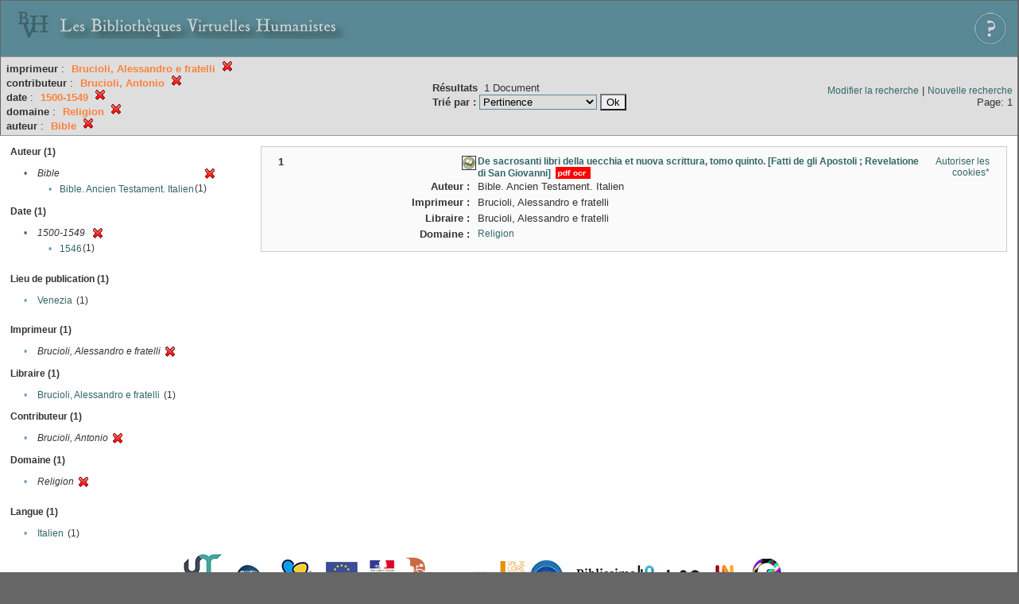

--- FILE ---
content_type: text/html;charset=UTF-8
request_url: http://xtf.bvh.univ-tours.fr/xtf/search?f2-imprimeur=Brucioli,%20Alessandro%20e%20fratelli;f5-editor=Brucioli,%20Antonio;f6-date=1500-1549;f7-subject=Religion;f8-creator=Bible
body_size: 2810
content:

<!DOCTYPE html
  PUBLIC "-//W3C//DTD XHTML 1.0 Transitional//EN" "http://www.w3.org/TR/xhtml1/DTD/xhtml1-transitional.dtd">
<html xmlns="http://www.w3.org/1999/xhtml" xml:lang="en" lang="en"><head><meta http-equiv="Content-Type" content="text/html; charset=UTF-8; charset=UTF-8" /><title>XTF : Résultat de la recherche</title><link rel="stylesheet" href="css/default/results.css" type="text/css" /><link rel="shortcut icon" href="icons/default/favicon.ico" /><script src="script/yui/yahoo-dom-event.js" type="text/javascript"></script><script src="script/yui/connection-min.js" type="text/javascript"></script><script src="http://xtf.bvh.univ-tours.fr/xtf/script/jquery.js" type="text/javascript"></script><script src="http://xtf.bvh.univ-tours.fr/xtf/script/jquery.cookie.js" type="text/javascript"></script><script src="http://xtf.bvh.univ-tours.fr/xtf/script/jquery.ui.all.js" type="text/javascript"></script><script src="http://xtf.bvh.univ-tours.fr/xtf/script/jquery.tooltip.js" type="text/javascript"></script><script src="http://xtf.bvh.univ-tours.fr/xtf/script/tv.js" type="text/javascript"></script><script type="text/javascript">

  var _gaq = _gaq || [];
  _gaq.push(['_setAccount', 'UA-28856262-1']);
  _gaq.push(['_trackPageview']);

  (function() {
    var ga = document.createElement('script'); ga.type = 'text/javascript'; ga.async = true;
    ga.src = ('https:' == document.location.protocol ? 'https://ssl' : 'http://www') + '.google-analytics.com/ga.js';
    var s = document.getElementsByTagName('script')[0]; s.parentNode.insertBefore(ga, s);
  })();

</script></head><body><div class="header">
        <a href="http://www.bvh.univ-tours.fr/"><img class="your-logo" href="http://www.bvh.univ-tours.fr/" alt="Bibliothèques Virtuelles Humanistes" src="icons/default/bandeau.jpg" /></a>

                 <a href="docs/aide.html" target="_blank" style="float:right;padding:15px;"><img src="icons/default/aide.jpg" /></a>
        <br class="clear" />

      </div><div class="resultsHeader"><table><tr><td><div class="query"><div class="label"></div><div class="subQuery">
   
   
   
   
   
   
   
   
   
   
   
   
   
      
         <b>imprimeur</b> :
            <span class="subhit">Brucioli, Alessandro e fratelli</span>
          <a href="http://xtf.bvh.univ-tours.fr/xtf/search?f5-editor=Brucioli, Antonio;f6-date=1500-1549;f7-subject=Religion;f8-creator=Bible"><img alt="Supprimer le critère de tri" title="Supprimer le critère de tri" src="http://xtf.bvh.univ-tours.fr/xtf/icons/default/fermer.png" /></a><br />
         <b>contributeur</b> :
            <span class="subhit">Brucioli, Antonio</span>
          <a href="http://xtf.bvh.univ-tours.fr/xtf/search?f2-imprimeur=Brucioli, Alessandro e fratelli;f6-date=1500-1549;f7-subject=Religion;f8-creator=Bible"><img alt="Supprimer le critère de tri" title="Supprimer le critère de tri" src="http://xtf.bvh.univ-tours.fr/xtf/icons/default/fermer.png" /></a><br />
         <b>date</b> :
            <span class="subhit">1500-1549</span>
          <a href="http://xtf.bvh.univ-tours.fr/xtf/search?f2-imprimeur=Brucioli, Alessandro e fratelli;f5-editor=Brucioli, Antonio;f7-subject=Religion;f8-creator=Bible"><img alt="Supprimer le critère de tri" title="Supprimer le critère de tri" src="http://xtf.bvh.univ-tours.fr/xtf/icons/default/fermer.png" /></a><br />
         <b>domaine</b> :
            <span class="subhit">Religion</span>
          <a href="http://xtf.bvh.univ-tours.fr/xtf/search?f2-imprimeur=Brucioli, Alessandro e fratelli;f5-editor=Brucioli, Antonio;f6-date=1500-1549;f8-creator=Bible"><img alt="Supprimer le critère de tri" title="Supprimer le critère de tri" src="http://xtf.bvh.univ-tours.fr/xtf/icons/default/fermer.png" /></a><br />
         <b>auteur</b> :
            <span class="subhit">Bible</span>
          <a href="http://xtf.bvh.univ-tours.fr/xtf/search?f2-imprimeur=Brucioli, Alessandro e fratelli;f5-editor=Brucioli, Antonio;f6-date=1500-1549;f7-subject=Religion"><img alt="Supprimer le critère de tri" title="Supprimer le critère de tri" src="http://xtf.bvh.univ-tours.fr/xtf/icons/default/fermer.png" /></a><br />
      
   
</div></div><td><b>Résultats</b> 
                        <span id="itemCount">1</span> Document<br /><form method="get" action="http://xtf.bvh.univ-tours.fr/xtf/search"><b>Trié par : </b><select size="1" name="sort"><option value="" selected="selected">Pertinence</option><option value="title">Titre</option><option value="creator">Auteur</option><option value="year">Date d'édition</option><option value="pubPlace">Lieu de publication</option><option value="imprimeur">Imprimeur</option><option value="publidate">Date de mise en ligne</option></select><input type="hidden" name="f2-imprimeur" value="Brucioli, Alessandro e fratelli" /><input type="hidden" name="f5-editor" value="Brucioli, Antonio" /><input type="hidden" name="f6-date" value="1500-1549" /><input type="hidden" name="f7-subject" value="Religion" /><input type="hidden" name="f8-creator" value="Bible" /> <input type="submit" value="Ok" /></form></td></td><td class="right"><a href="http://xtf.bvh.univ-tours.fr/xtf/search?f2-imprimeur=Brucioli, Alessandro e fratelli;f5-editor=Brucioli, Antonio;f6-date=1500-1549;f7-subject=Religion;f8-creator=Bible;smode=simple-modify">Modifier la recherche</a> | <a href="http://xtf.bvh.univ-tours.fr/xtf/search">Nouvelle recherche</a><span class="right"><br />Page: 1</span></td></tr></table></div><div class="results"><table><tr><td class="facet"><div class="facet"><div class="facetName">Auteur (1)</div><div class="facetGroup"><table><tr><td class="col1"><a href="search?f2-imprimeur=Brucioli, Alessandro e fratelli;f5-editor=Brucioli, Antonio;f6-date=1500-1549;f7-subject=Religion">

                     •
                  </a></td><td class="col2"><em>Bible</em></td><td class="col3"><a href="search?f2-imprimeur=Brucioli, Alessandro e fratelli;f5-editor=Brucioli, Antonio;f6-date=1500-1549;f7-subject=Religion"><img alt="Supprimer le critère de tri" title="Supprimer le critère de tri" src="http://xtf.bvh.univ-tours.fr/xtf/icons/default/fermer.png" /></a></td></tr><tr><td class="col1"></td><td class="col2" colspan="2"><div class="facetSubGroup"><table border="0" cellspacing="0" cellpadding="0"><tr><td class="col1">•</td><td class="col2"><a href="search?f2-imprimeur=Brucioli, Alessandro e fratelli;f5-editor=Brucioli, Antonio;f6-date=1500-1549;f7-subject=Religion;f8-creator=Bible::Bible. Ancien Testament. Italien">Bible. Ancien Testament. Italien</a></td><td class="col3">
                  (1)
               </td></tr></table></div></td></tr></table></div></div><div class="facet"><div class="facetName">Date (1)</div><div class="facetGroup"><table><tr><td class="col1"><a href="search?f2-imprimeur=Brucioli, Alessandro e fratelli;f5-editor=Brucioli, Antonio;f7-subject=Religion;f8-creator=Bible">

                     •
                  </a></td><td class="col2"><em>1500-1549</em></td><td class="col3"><a href="search?f2-imprimeur=Brucioli, Alessandro e fratelli;f5-editor=Brucioli, Antonio;f7-subject=Religion;f8-creator=Bible"><img alt="Supprimer le critère de tri" title="Supprimer le critère de tri" src="http://xtf.bvh.univ-tours.fr/xtf/icons/default/fermer.png" /></a></td></tr><tr><td class="col1"></td><td class="col2" colspan="2"><div class="facetSubGroup"><table border="0" cellspacing="0" cellpadding="0"><tr><td class="col1">•</td><td class="col2"><a href="search?f2-imprimeur=Brucioli, Alessandro e fratelli;f5-editor=Brucioli, Antonio;f7-subject=Religion;f8-creator=Bible;f9-date=1500-1549::1546">1546</a></td><td class="col3">
                  (1)
               </td></tr></table></div></td></tr></table></div></div><div class="facet"><div class="facetName"></div><div class="facetGroup"><table></table></div></div><div class="facet"><div class="facetName">Lieu de publication (1)</div><div class="facetGroup"><table><tr><td class="col1">•</td><td class="col2"><a href="search?f2-imprimeur=Brucioli, Alessandro e fratelli;f5-editor=Brucioli, Antonio;f6-date=1500-1549;f7-subject=Religion;f8-creator=Bible;f9-pubPlace=Venezia">Venezia</a></td><td class="col3">
                  (1)
               </td></tr></table></div></div><div class="facet"><div class="facetName"></div><div class="facetGroup"><table></table></div></div><div class="facet"><div class="facetName">Imprimeur (1)</div><div class="facetGroup"><table><tr><td class="col1">•</td><td class="col2"><i>Brucioli, Alessandro e fratelli</i></td><td class="col3"><a href="search?f5-editor=Brucioli, Antonio;f6-date=1500-1549;f7-subject=Religion;f8-creator=Bible"><img alt="Supprimer le critère de tri" title="Supprimer le critère de tri" src="http://xtf.bvh.univ-tours.fr/xtf/icons/default/fermer.png" /></a></td></tr></table></div></div><div class="facet"><div class="facetName">Libraire (1)</div><div class="facetGroup"><table><tr><td class="col1">•</td><td class="col2"><a href="search?f2-imprimeur=Brucioli, Alessandro e fratelli;f5-editor=Brucioli, Antonio;f6-date=1500-1549;f7-subject=Religion;f8-creator=Bible;f9-libraire=Brucioli, Alessandro e fratelli">Brucioli, Alessandro e fratelli</a></td><td class="col3">
                  (1)
               </td></tr></table></div></div><div class="facet"><div class="facetName">Contributeur (1)</div><div class="facetGroup"><table><tr><td class="col1">•</td><td class="col2"><i>Brucioli, Antonio</i></td><td class="col3"><a href="search?f2-imprimeur=Brucioli, Alessandro e fratelli;f6-date=1500-1549;f7-subject=Religion;f8-creator=Bible"><img alt="Supprimer le critère de tri" title="Supprimer le critère de tri" src="http://xtf.bvh.univ-tours.fr/xtf/icons/default/fermer.png" /></a></td></tr></table></div></div><div class="facet"><div class="facetName">Domaine (1)</div><div class="facetGroup"><table><tr><td class="col1">•</td><td class="col2"><i>Religion</i></td><td class="col3"><a href="search?f2-imprimeur=Brucioli, Alessandro e fratelli;f5-editor=Brucioli, Antonio;f6-date=1500-1549;f8-creator=Bible"><img alt="Supprimer le critère de tri" title="Supprimer le critère de tri" src="http://xtf.bvh.univ-tours.fr/xtf/icons/default/fermer.png" /></a></td></tr></table></div></div><div class="facet"><div class="facetName"></div><div class="facetGroup"><table></table></div></div><div class="facet"><div class="facetName">Langue (1)</div><div class="facetGroup"><table><tr><td class="col1">•</td><td class="col2"><a href="search?f2-imprimeur=Brucioli, Alessandro e fratelli;f5-editor=Brucioli, Antonio;f6-date=1500-1549;f7-subject=Religion;f8-creator=Bible;f9-language=Italien">Italien</a></td><td class="col3">
                  (1)
               </td></tr></table></div></div></td><td class="docHit"><div id="main_1" class="docHit"><table cellspacing="0"><tr height="25px;"><td class="col1"><b>1</b></td><td rowspan="20" width="125px" align="top" valign="middle" style="padding-right:1px;"><br /></td><td class="col2"><img class="typeIcon" border="1px solid #666;;" src="http://xtf.bvh.univ-tours.fr/xtf/icons/default/facsimile.png" alt="Corpus Fac-similés" title="Corpus Fac-similés" /></td><td class="col3"><a href="http://xtf.bvh.univ-tours.fr/xtf/data/pdf/B410186201_I650_2_mrc/B410186201_I650_2_mrc.pdf"><strong>De sacrosanti libri della uecchia et nuova scrittura, tomo quinto. [Fatti de gli Apostoli ;
    Revelatione di San Giovanni]</strong></a> <span class="typeIcon"><img src="http://xtf.bvh.univ-tours.fr/xtf/icons/default/i_pdf.gif" class="typeIcon" /></span></td><td class="col4"><span><a href="javascript:alert('Pour utiliser le panier, votre navigateur doit autoriser les cookies.')">Autoriser les cookies*</a></span></td></tr><tr height="20px;"><td class="col1"> </td><td class="col2"><b>Auteur :  </b></td><td class="col3">Bible. Ancien Testament. Italien</td></tr><tr height="20px;"><td class="col1"> </td><td class="col2"><b>Imprimeur :  </b></td><td class="col3">Brucioli, Alessandro e fratelli</td></tr><tr height="20px;"><td class="col1"> </td><td class="col2"><b>Libraire :  </b></td><td class="col3">Brucioli, Alessandro e fratelli</td></tr><!-- Encodage:  --><tr height="20px;"><td class="col1"> </td><td class="col2"><b>Domaine :  </b></td><td class="col3"><a href="http://xtf.bvh.univ-tours.fr/xtf/search?subject=Religion;subject-join=exact;smode=simple;rmode=none;style=;brand=default">Religion</a></td></tr></table></div></td></tr></table></div><div class="footer">
         <img src="http://www.bvh.univ-tours.fr/consult/basdepage.jpg" />
         <a href="http://xtf.cdlib.org/" target="_blank" style="font-family:Garamond;margin:5px;">Powered by XTF</a>
<!--         <img height="20px" style="margin-bottom:14px;" src="icons/default/xtf_logo.gif"/>-->
      </div></body></html>